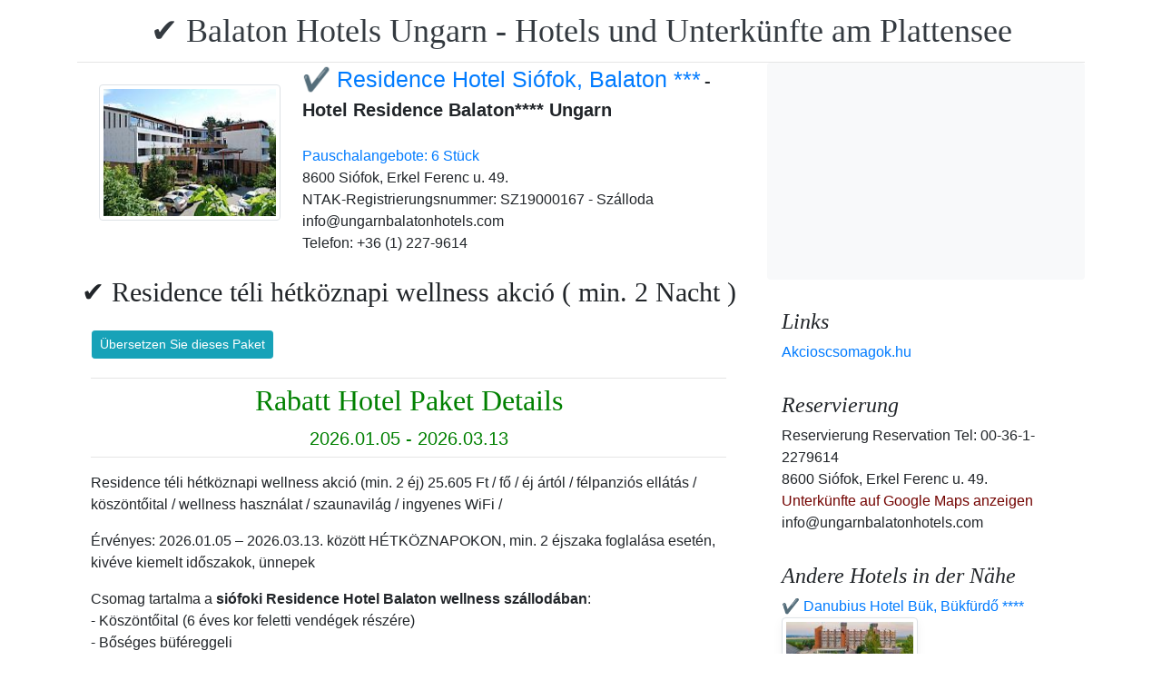

--- FILE ---
content_type: text/html; charset=UTF-8
request_url: https://www.ungarnbalatonhotels.com/residence-hotel-siofok/pack-19073-%E2%9C%94%EF%B8%8F-residence-teli-hetkoznapi-wellness-akcio-.de.html
body_size: 8581
content:
<!doctype html><html lang="de"><head>
<meta charset="utf-8">
<meta name="viewport" content="width=device-width, initial-scale=1, shrink-to-fit=no">
<title>✔️ Residence téli hétköznapi wellness akció  (min. 2 Nacht)</title>
<meta name="keywords" content="<p>Residence t&eacute;li h&eacute;tk&ouml;znapi wellness akci&oacute; (min. 2 &eacute;j) 25.605 Ft / fő / &eacute;j &aacute;rt&oacute;l / f&eacute;lpanzi&oacute;s ell&aacute;t&aacute;s / k&ouml;sz&ouml;ntőital / wellness haszn&aacute;lat / szaunavil&aacute;g / ingyenes WiFi /</p>">
<meta name="description" content="<p>Residence t&eacute;li h&eacute;tk&ouml;znapi wellness akci&oacute; (min. 2 &eacute;j) 25.605 Ft / fő / &eacute;j &aacute;rt&oacute;l / f&eacute;lpanzi&oacute;s ell&aacute;t&aacute;s / k&ouml;sz&ouml;ntőital / wellness haszn&aacute;lat / szaunavil&aacute;g / ingyenes WiFi /</p>">
<meta name="google-site-verification" content="d6QOc2kv6yEeLPwtIhoyHc0bgYx175Aobqt-jF0te0M" />
<link rel="stylesheet" href="https://cdnjs.cloudflare.com/ajax/libs/twitter-bootstrap/4.6.0/css/bootstrap.min.css" integrity="sha512-P5MgMn1jBN01asBgU0z60Qk4QxiXo86+wlFahKrsQf37c9cro517WzVSPPV1tDKzhku2iJ2FVgL67wG03SGnNA==" crossorigin="anonymous" />
<link href="/style.css" rel="stylesheet">
<link rel="stylesheet" href="https://cdnjs.cloudflare.com/ajax/libs/bootstrap-daterangepicker/3.0.5/daterangepicker.min.css" integrity="sha512-rBi1cGvEdd3NmSAQhPWId5Nd6QxE8To4ADjM2a6n0BrqQdisZ/RPUlm0YycDzvNL1HHAh1nKZqI0kSbif+5upQ==" crossorigin="anonymous" />
<meta name="robots" content="index, follow, all">
<meta name="distribution" content="global">
<meta name="audience" content="all">

<meta property="og:title" content="✔️ Residence téli hétköznapi wellness akció  (min. 2 Nacht)" />
<meta property="og:description" content="<p>Residence t&eacute;li h&eacute;tk&ouml;znapi wellness akci&oacute; (min. 2 &eacute;j) 25.605 Ft / fő / &eacute;j &aacute;rt&oacute;l / f&eacute;lpanzi&oacute;s ell&aacute;t&aacute;s / k&ouml;sz&ouml;ntőital / wellness haszn&aacute;lat / szaunavil&aacute;g / ingyenes WiFi /</p>" />
<meta property="og:url" content="https://www.ungarnbalatonhotels.com/residence-hotel-siofok/pack-19073-%E2%9C%94%EF%B8%8F-residence-teli-hetkoznapi-wellness-akcio-.de.html" />
<meta property="og:type" content="website" />
<link rel="alternate" hreflang="en" href="https://" /><link rel="alternate" hreflang="hu" href="https://" /><link rel="alternate" hreflang="de" href="https://" /><link rel="alternate" hreflang="es" href="https://" /><link rel="alternate" hreflang="nl" href="https://" /><link rel="alternate" hreflang="ja" href="https://" /><link rel="alternate" hreflang="sv" href="https://" /><link rel="alternate" hreflang="ro" href="https://" /><link rel="alternate" hreflang="fr" href="https://" /><link rel="alternate" hreflang="it" href="https://" /><link rel="alternate" hreflang="pl" href="https://" /><link rel="alternate" hreflang="ru" href="https://" />

</head>
<body>
<div class="container">
<header class="blog-header py-3">
<div class="row flex-nowrap justify-content-between align-items-center">
<div class="col-12 text-center"><a class="blog-header-logo text-dark" href="/" title="✔️ Balaton Hotels Ungarn - Hotels und Unterkünfte am Plattensee">✔️ Balaton Hotels Ungarn - Hotels und Unterkünfte am Plattensee</a>
</div></div>
</header></div>
<main class="container">
<div class="row"><div class="col-md-8 blog-main"><div class="blog-post"><div class="page-head"> 
<div class="container">
<div class="row">
<div class="page-head-content">
<img class="img-thumbnail m-4" style="float:left; width:200px; height:150px;" src="/img/hotel/340/index.jpg">
<a style="font-size:25px;" href="/residence-hotel-siofok/index.de.html" title="✔️ Residence Hotel Siófok, Balaton ***">✔️ Residence Hotel Siófok, Balaton ***</a>
 <b style="font-size:20px;"> -  Hotel Residence Balaton**** Ungarn</b> <br><br> <a href="index.de.html#akcioscsomagok" title="✔️ Residence Hotel Siófok, Balaton *** - Pauschalangebote: 6 Stück"><span class="csomag-gomb">Pauschalangebote: 6 Stück</span></a>
<br>                      
8600 Siófok, Erkel Ferenc u. 49.<br>
<div>NTAK-Registrierungsnummer: SZ19000167 - Szálloda</div> 
info@ungarnbalatonhotels.com<br>
Telefon: +36 (1) 227-9614<br>
<br>
<div class="text-center cim-doboz2 h1-style-csomag" style="padding-bottom:0px;" ><h1>✔️ Residence téli hétköznapi wellness akció  ( min. 2 Nacht )</h1></div><a class="btn btn-info btn-sm m-3" target="_blank" href="https://translate.google.com/translate?hl=en&sl=auto&tl=de&u=https://www.ungarnbalatonhotels.com/residence-hotel-siofok/pack-19073-✔️-residence-teli-hetkoznapi-wellness-akcio-.html" title="✔️ Residence téli hétköznapi wellness akció  ( min. 2 Nacht ) - Übersetzen Sie dieses Paket">Übersetzen Sie dieses Paket</a>  </center>  </div></div></div></div><div class="content-area"><div class="container"><div class="row">
<div class="col-md-12 pl0"><hr style="margin-top:5px; margin-bottom:5px;">
<div class="text-center" style="color:green"><div style="font-size:30px;"><h2>Rabatt Hotel Paket Details</h2></div>
<div style="font-size:20px;"><span>2026.01.05 - 2026.03.13</span></div><hr style="margin-top:5px; margin-bottom:5px;"></div><p class="intro"><p>Residence t&eacute;li h&eacute;tk&ouml;znapi wellness akci&oacute; (min. 2 &eacute;j) 25.605 Ft / fő / &eacute;j &aacute;rt&oacute;l / f&eacute;lpanzi&oacute;s ell&aacute;t&aacute;s / k&ouml;sz&ouml;ntőital / wellness haszn&aacute;lat / szaunavil&aacute;g / ingyenes WiFi /</p>
<p>&Eacute;rv&eacute;nyes: 2026.01.05 &ndash; 2026.03.13. k&ouml;z&ouml;tt H&Eacute;TK&Ouml;ZNAPOKON, min. 2 &eacute;jszaka foglal&aacute;sa eset&eacute;n, kiv&eacute;ve kiemelt időszakok, &uuml;nnepek&nbsp;</p>
<p>Csomag tartalma a&nbsp;<strong>si&oacute;foki</strong>&nbsp;<strong>Residence Hotel Balaton wellness sz&aacute;llod&aacute;ban</strong>:<br />- K&ouml;sz&ouml;ntőital (6 &eacute;ves kor feletti vend&eacute;gek r&eacute;sz&eacute;re)<br />- Bős&eacute;ges b&uuml;f&eacute;reggeli<br />- Bős&eacute;ges f&eacute;lpanzi&oacute;s vacsora<br />- &Eacute;lm&eacute;nyf&uuml;rdő haszn&aacute;lat (ellen-&aacute;ramoltat&oacute;val, nyakzuhannyal)<br />- Wellness O&aacute;zis haszn&aacute;lat (l&eacute;g&aacute;gyakkal, csobog&oacute;kkal, &uuml;lő &eacute;s &aacute;ll&oacute; massz&iacute;roz&oacute;kkal)<br />- K&uuml;l- &eacute;s belt&eacute;ri pezsgőmedence haszn&aacute;lat<br />- Szaunavil&aacute;g haszn&aacute;lat (finn szauna, aroma szauna, gőzkabin, s&oacute;kabin be&eacute;p&iacute;tett infrasug&aacute;rz&oacute;kkal)<br />- Kneipp-tapos&oacute; haszn&aacute;lat<br />- A h&eacute;t minden napj&aacute;n csendes wellness 18 &eacute;v feletti vend&eacute;geknek 20.00 &oacute;r&aacute;t&oacute;l 21.00 &oacute;r&aacute;ig &ndash; igazi kikapcsol&oacute;d&aacute;s &eacute;s teljes nyugalom v&aacute;rja a felnőtt vend&eacute;geket.<br />- F&uuml;rdők&ouml;peny haszn&aacute;lat<br />- Gyermekj&aacute;tsz&oacute; haszn&aacute;lat<br />- Napoz&oacute;kert haszn&aacute;lat (tavaszt&oacute;l őszig, nyug&aacute;gyakkal &eacute;s napernyőkkel)</p>
<p>&Aacute;r Standard k&eacute;t&aacute;gyas szob&aacute;ban h&eacute;tk&ouml;znap (v-cs): 102.420 Ft - T&Oacute;L/ 2 fő / 2 &eacute;j<br />Az &aacute;rak a foglalts&aacute;g &eacute;s az el&eacute;rhető szobat&iacute;pus f&uuml;ggv&eacute;ny&eacute;ben v&aacute;ltoznak. A pontos &aacute;rak&eacute;rt a tervezett tart&oacute;zkod&aacute;s d&aacute;tum&aacute;nak megad&aacute;s&aacute;val k&eacute;rje aj&aacute;nlatunkat!</p>
<p><strong>Si&oacute;fok</strong>&nbsp;- Az &aacute;rak az idegenforgalmi ad&oacute;t NEM tartalmazz&aacute;k, melynek m&eacute;rt&eacute;ke: 750 Ft/ fő / &eacute;j (18 &eacute;ves kort&oacute;l).<br />Z&aacute;rt parkol&oacute;hely recepci&oacute;nkon ig&eacute;nyelhető a szabad helyek f&uuml;ggv&eacute;ny&eacute;ben 2.000 Ft/parkol&oacute;hely/nap &aacute;ron.</p>
<script src="https://cdnjs.cloudflare.com/ajax/libs/jquery/3.6.0/jquery.min.js" integrity="sha512-894YE6QWD5I59HgZOGReFYm4dnWc1Qt5NtvYSaNcOP+u1T9qYdvdihz0PPSiiqn/+/3e7Jo4EaG7TubfWGUrMQ==" crossorigin="anonymous"></script>
<script>
$(document).ready(function(){
$("#gyerekek2").change(function(){
$(this).find("option:selected").each(function(){
var optionValue = $(this).attr("value");
if(optionValue){
$(".2box").not("." + optionValue).hide();
for (var i = 0; i <= optionValue; i++) {
$("." + i).show();
}
}else{
$(".2box").hide();
}
});
}).change();
});
</script>
<div style="display:block; text-align:center"><a style="color:#000;" id="ajanlatkeres"><h3 class="cim-doboz2">Anfrage</h3></a></div>
<br><form method="post" action="https://www.hoteltelnet.hu/feldolgoz.php?csomagajanlat=ok&domain=www.ungarnbalatonhotels.com">
<center>
<div style="max-width:500px; text-align:left;">
<div style="width:150px; display:inline-block; text-align:left;">Hotel:</div><div style="width:300px; display:inline-block; text-align:left;"> <b>✔️ Residence Hotel Siófok, Balaton ***</b></div><br><br>

<div style="width:150px; display:inline-block; text-align:left;">Paketname:</div> <div style="width:300px; display:inline-block; text-align:left;"><b>✔️ Residence téli hétköznapi wellness akció  ( min. 2 Nacht )</b></div><br><br>
<div style="width:150px; display:inline-block; text-align:left;">Dauer:</div> <div style="width:300px; display:inline-block; text-align:left;"><b>2026.01.05 - 2026.03.13</b></div><br><br>
<div style="width:150px; display:inline-block; text-align:left;">Ankunft: </div><input name="erkezes" id="erkezes2" type="text" onchange="erkezes2_nap()" required autocomplete="off" readonly style="max-width:115px; border:1px solid grey;"><p style="display:inline-block; margin-left:10px;" id="erk_nap"></p><br>  
<div style="width:150px; display:inline-block; text-align:left;">Abreise: </div><input name="tavozas"  id="tavozas2" type="text" onchange="tavozas2_nap()" required  autocomplete="off" readonly style="max-width:115px; border:1px solid grey;"><p style="display:inline-block; margin-left:10px;" id="tav_nap"></p><br>  
<div style="width:150px; display:inline-block; text-align:left;">Zahl der Erwachsenen:</div>
<select id="felnottek" name="felnottek"><option value="1" >1 person</option><option value="2" selected>2 person</option><option value="3" >3 person</option><option value="4" >4 person</option><option value="5" >5 person</option><option value="6" >6 person</option><option value="7" >7 person</option><option value="8" >8 person</option><option value="9" >9 person</option><option value="10" >10 person</option><option value="11" >11 person</option><option value="12" >12 person</option><option value="13" >13 person</option><option value="14" >14 person</option><option value="15" >15 person</option><option value="16" >16 person</option><option value="17" >17 person</option><option value="18" >18 person</option><option value="19" >19 person</option><option value="20" >20 person</option></select><br><br><div style="width:150px; display:inline-block; text-align:left">Anzahl der Kinder:</div>
<select id="gyerekek2" name="gyerekek"><option value="">Ohne Kinder</option><option value="1">1 Kind</option><option value="2">2 Kind</option><option value="3">3 Kind</option>  
</select><br> <div class="1 2box"><div style="width:150px; display:inline-block; text-align:left;">1. Alter des Kindes  </div><select name="child-1">
<option value="">Válasszon!</option><option value="1">1 Jahre</option><option value="2">2 Jahre</option><option value="3">3 Jahre</option><option value="4">4 Jahre</option><option value="5">5 Jahre</option><option value="6">6 Jahre</option><option value="7">7 Jahre</option><option value="8">8 Jahre</option><option value="9">9 Jahre</option><option value="10">10 Jahre</option><option value="11">11 Jahre</option><option value="12">12 Jahre</option><option value="13">13 Jahre</option><option value="14">14 Jahre</option><option value="15">15 Jahre</option><option value="16">16 Jahre</option><option value="17">17 Jahre</option><option value="18">18 Jahre</option></select></div> <div class="2 2box"><div style="width:150px; display:inline-block; text-align:left;">2. Alter des Kindes  </div><select name="child-2">
<option value="">Válasszon!</option><option value="1">1 Jahre</option><option value="2">2 Jahre</option><option value="3">3 Jahre</option><option value="4">4 Jahre</option><option value="5">5 Jahre</option><option value="6">6 Jahre</option><option value="7">7 Jahre</option><option value="8">8 Jahre</option><option value="9">9 Jahre</option><option value="10">10 Jahre</option><option value="11">11 Jahre</option><option value="12">12 Jahre</option><option value="13">13 Jahre</option><option value="14">14 Jahre</option><option value="15">15 Jahre</option><option value="16">16 Jahre</option><option value="17">17 Jahre</option><option value="18">18 Jahre</option></select></div> <div class="3 2box"><div style="width:150px; display:inline-block; text-align:left;">3. Alter des Kindes  </div><select name="child-3">
<option value="">Válasszon!</option><option value="1">1 Jahre</option><option value="2">2 Jahre</option><option value="3">3 Jahre</option><option value="4">4 Jahre</option><option value="5">5 Jahre</option><option value="6">6 Jahre</option><option value="7">7 Jahre</option><option value="8">8 Jahre</option><option value="9">9 Jahre</option><option value="10">10 Jahre</option><option value="11">11 Jahre</option><option value="12">12 Jahre</option><option value="13">13 Jahre</option><option value="14">14 Jahre</option><option value="15">15 Jahre</option><option value="16">16 Jahre</option><option value="17">17 Jahre</option><option value="18">18 Jahre</option></select></div><br><div style="width:150px; display:inline-block; text-align:left;">Vollständiger Name:</div><input name="nev" type="text" size="40" value="" required style="max-width:300px; border:1px solid grey;"><br>
<div style="width:150px; display:inline-block; text-align:left;">Telefon: </div><input name="telefon" type="text" size="40"  value="" required style="max-width:300px; border:1px solid grey;"><br>
<div style="width:150px; display:inline-block; text-align:left;">E-mail: </div><input name="email" type="email" size="40"  value="" required style="max-width:300px; border:1px solid grey;"><br>
<input name="hotelid" type="hidden" value="340">
<input name="language" type="hidden" value="2">
<input name="packid" type="hidden" value="19073">
<script>function erkezes2_nap() {
var weekday = [" Sonntag", "Montag", " Dienstag", " Mittwoch", " Donnerstag", " Freitag", " Samstag"];
var d = document.getElementById("erkezes2").value;
var mydate = new Date(d);
var n = mydate.getDay()
document.getElementById("erk_nap").innerHTML = weekday[n];
}
function tavozas2_nap() {
var weekday = [" Sonntag", "Montag", " Dienstag", " Mittwoch", " Donnerstag", " Freitag", " Samstag"];
var d = document.getElementById("tavozas2").value;
var mydate = new Date(d);
var n = mydate.getDay()
document.getElementById("tav_nap").innerHTML = weekday[n];
}
</script>
</div><div style="width:500px; display:inline-block; text-align:left;">Bemerkung</div> <br><textarea name="megjegyzes" style="width:500px;" rows="5"></textarea><br>
<br><center> <input type="checkbox" required>Ich habe die Datenschutzbestimmungen gelesen und akzeptiere sie.
<br><br><input type="submit" class="gomb-doboz3" style="width:250px;" value="Bitte senden Sie mir ein Angebot"></form></p></section></div></div><center><center><div class=""><a href="/residence-hotel-siofok/index.de.html" title="✔️ Residence Hotel Siófok, Balaton ***" class="btn btn-primary mx-auto text-white">Zurück zur ✔️ Residence Hotel Siófok, Balaton *** Unterkunft</a>
</div></center><br><div class="card bg-success mx-auto p-2 display-5  text-white "><a style="" name="akcioscsomagok">
Mehr Rabatt Hotelpakete</a></div><br>
<div class='border rounded border-success  box-shadow p-2' style='text-align:left; margin-bottom:5px;'>
<img class='border border-success' width='150px' style='height:100px; float:left; margin-right:10px;' src='/img/hotel/340/index.jpg'><a href='https://www.ungarnbalatonhotels.com/residence-hotel-siofok/pack-19073-✔️-residence-teli-hetkoznapi-wellness-akcio-.de.html' title='✔️ Residence téli hétköznapi wellness akció   (min. 2 Nacht)'>✔️ Residence téli hétköznapi wellness akció   (min. 2 Nacht) </a><b><br>2026.01.05 - 2026.03.13</b><br><p>Residence t&eacute;li h&eacute;tk&ouml;znapi wellness akci&oacute; (min. 2 &eacute;j) 25.605 Ft / fő / &eacute;j &aacute;rt&oacute;l / f&eacute;lpanzi&oacute;s ell&aacute;t&aacute;s / k&ouml;sz&ouml;ntőital / wellness haszn&aacute;lat / szaunavil&aacute;g / ingyenes WiFi /</p><script type="application/ld+json">
{
"@context": "http://schema.org",
"@type": "Event",
"name": "✔️ Residence téli hétköznapi wellness akció  (min. 2 Nacht)",
"url": "https://www.ungarnbalatonhotels.com/residence-hotel-siofok/pack-19073-✔️-residence-teli-hetkoznapi-wellness-akcio-.de.html",
"startDate": "2026-01-05 00:00:00 T00:00:00",
"endDate": "2026-03-13 00:00:00 T23:59:59",
"image": "https://www.ungarnbalatonhotels.com/img/hotel/340/index.jpg",
"description": "<p>Residence t&eacute;li h&eacute;tk&ouml;znapi wellness akci&oacute; (min. 2 &eacute;j) 25.605 Ft / fő / &eacute;j &aacute;rt&oacute;l / f&eacute;lpanzi&oacute;s ell&aacute;t&aacute;s / k&ouml;sz&ouml;ntőital / wellness haszn&aacute;lat / szaunavil&aacute;g / ingyenes WiFi /</p>",
"location": {
"@type": "place",
"address": "8600 Siófok, Erkel Ferenc u. 49.",
"name": "✔️ Residence Hotel Siófok, Balaton"
},
"offers": {
"@type": "Offer",
"url": "https://www.ungarnbalatonhotels.com/residence-hotel-siofok/pack-19073-✔️-residence-teli-hetkoznapi-wellness-akcio-.de.html",
"availability": "http://schema.org/InStock",
"validFrom": "2026-01-05 00:00:00 T00:00:00",
"validThrough": "2026-03-13 00:00:00 T23:59:59",
"price": "25.605",
"priceCurrency": "HUF"
}
}
</script><div style="margin-left:165px;"><b>Halbpension</b><br><a class='btn btn-success mr-2 btn-sm' href='https://www.ungarnbalatonhotels.com/residence-hotel-siofok/pack-19073-✔️-residence-teli-hetkoznapi-wellness-akcio-.de.html' title='✔️ Residence téli hétköznapi wellness akció  (min. 2 Nacht)'>Aussicht</a><a class="btn btn-info btn-sm" target="_blank" href="https://translate.google.com/translate?hl=en&sl=auto&tl=de&u=https://www.ungarnbalatonhotels.com/residence-hotel-siofok/https://www.ungarnbalatonhotels.com/residence-hotel-siofok/pack-19073-✔️-residence-teli-hetkoznapi-wellness-akcio-.de.html" title="✔️ Residence téli hétköznapi wellness akció  (min. 2 Nacht) Übersetzen Sie dieses Paket">Übersetzen Sie dieses Paket</a>   </div></div><div class='border rounded border-success  box-shadow p-2' style='text-align:left; margin-bottom:5px;'>
<img class='border border-success' width='150px' style='height:100px; float:left; margin-right:10px;' src='/img/hotel/340/index.jpg'><a href='https://www.ungarnbalatonhotels.com/residence-hotel-siofok/pack-19074-✔️-residence-teli-hetvegi-wellness-akcio.de.html' title='✔️ Residence téli hétvégi wellness akció  (min. 2 Nacht)'>✔️ Residence téli hétvégi wellness akció  (min. 2 Nacht) </a><b><br>2026.01.05 - 2026.03.13</b><br><p>Residence t&eacute;li h&eacute;tv&eacute;gi wellness akci&oacute; (min. 2 &eacute;j) 31.905 Ft / fő / &eacute;j &aacute;rt&oacute;l / f&eacute;lpanzi&oacute;s ell&aacute;t&aacute;s / k&ouml;sz&ouml;ntőital / wellness haszn&aacute;lat / szaunavil&aacute;g / ingyenes WiFi /</p><script type="application/ld+json">
{
"@context": "http://schema.org",
"@type": "Event",
"name": "✔️ Residence téli hétvégi wellness akció (min. 2 Nacht)",
"url": "https://www.ungarnbalatonhotels.com/residence-hotel-siofok/pack-19074-✔️-residence-teli-hetvegi-wellness-akcio.de.html",
"startDate": "2026-01-05 00:00:00 T00:00:00",
"endDate": "2026-03-13 00:00:00 T23:59:59",
"image": "https://www.ungarnbalatonhotels.com/img/hotel/340/index.jpg",
"description": "<p>Residence t&eacute;li h&eacute;tv&eacute;gi wellness akci&oacute; (min. 2 &eacute;j) 31.905 Ft / fő / &eacute;j &aacute;rt&oacute;l / f&eacute;lpanzi&oacute;s ell&aacute;t&aacute;s / k&ouml;sz&ouml;ntőital / wellness haszn&aacute;lat / szaunavil&aacute;g / ingyenes WiFi /</p>",
"location": {
"@type": "place",
"address": "8600 Siófok, Erkel Ferenc u. 49.",
"name": "✔️ Residence Hotel Siófok, Balaton"
},
"offers": {
"@type": "Offer",
"url": "https://www.ungarnbalatonhotels.com/residence-hotel-siofok/pack-19074-✔️-residence-teli-hetvegi-wellness-akcio.de.html",
"availability": "http://schema.org/InStock",
"validFrom": "2026-01-05 00:00:00 T00:00:00",
"validThrough": "2026-03-13 00:00:00 T23:59:59",
"price": "31.905",
"priceCurrency": "HUF"
}
}
</script><div style="margin-left:165px;"><b>Halbpension</b><br><a class='btn btn-success mr-2 btn-sm' href='https://www.ungarnbalatonhotels.com/residence-hotel-siofok/pack-19074-✔️-residence-teli-hetvegi-wellness-akcio.de.html' title='✔️ Residence téli hétvégi wellness akció (min. 2 Nacht)'>Aussicht</a><a class="btn btn-info btn-sm" target="_blank" href="https://translate.google.com/translate?hl=en&sl=auto&tl=de&u=https://www.ungarnbalatonhotels.com/residence-hotel-siofok/https://www.ungarnbalatonhotels.com/residence-hotel-siofok/pack-19074-✔️-residence-teli-hetvegi-wellness-akcio.de.html" title="✔️ Residence téli hétvégi wellness akció (min. 2 Nacht) Übersetzen Sie dieses Paket">Übersetzen Sie dieses Paket</a>   </div></div><div class='border rounded border-success  box-shadow p-2' style='text-align:left; margin-bottom:5px;'>
<img class='border border-success' width='150px' style='height:100px; float:left; margin-right:10px;' src='/img/hotel/340/index.jpg'><a href='https://www.ungarnbalatonhotels.com/residence-hotel-siofok/pack-17582-✔️-husvet-a-residence-hotelben-siofokon.de.html' title='✔️ Húsvét a Residence Hotelben Siófokon  (min. 3 Nacht)'>✔️ Húsvét a Residence Hotelben Siófokon  (min. 3 Nacht) </a><b><br>2026.04.03 - 2026.04.06</b><br><p>H&uacute;sv&eacute;t a Residence Hotelben Si&oacute;fokon (min. 3 &eacute;j) 42.450 Ft / fő / &eacute;j &aacute;rt&oacute;l / f&eacute;lpanzi&oacute;s ell&aacute;t&aacute;s / k&ouml;sz&ouml;ntőital / wellness haszn&aacute;lat / szaunavil&aacute;g / ingyenes WiFi /</p><script type="application/ld+json">
{
"@context": "http://schema.org",
"@type": "Event",
"name": "✔️ Húsvét a Residence Hotelben Siófokon (min. 3 Nacht)",
"url": "https://www.ungarnbalatonhotels.com/residence-hotel-siofok/pack-17582-✔️-husvet-a-residence-hotelben-siofokon.de.html",
"startDate": "2026-04-03 00:00:00 T00:00:00",
"endDate": "2026-04-06 00:00:00 T23:59:59",
"image": "https://www.ungarnbalatonhotels.com/img/hotel/340/index.jpg",
"description": "<p>H&uacute;sv&eacute;t a Residence Hotelben Si&oacute;fokon (min. 3 &eacute;j) 42.450 Ft / fő / &eacute;j &aacute;rt&oacute;l / f&eacute;lpanzi&oacute;s ell&aacute;t&aacute;s / k&ouml;sz&ouml;ntőital / wellness haszn&aacute;lat / szaunavil&aacute;g / ingyenes WiFi /</p>",
"location": {
"@type": "place",
"address": "8600 Siófok, Erkel Ferenc u. 49.",
"name": "✔️ Residence Hotel Siófok, Balaton"
},
"offers": {
"@type": "Offer",
"url": "https://www.ungarnbalatonhotels.com/residence-hotel-siofok/pack-17582-✔️-husvet-a-residence-hotelben-siofokon.de.html",
"availability": "http://schema.org/InStock",
"validFrom": "2026-04-03 00:00:00 T00:00:00",
"validThrough": "2026-04-06 00:00:00 T23:59:59",
"price": "42.450",
"priceCurrency": "HUF"
}
}
</script><div style="margin-left:165px;"><b>Halbpension</b><br><a class='btn btn-success mr-2 btn-sm' href='https://www.ungarnbalatonhotels.com/residence-hotel-siofok/pack-17582-✔️-husvet-a-residence-hotelben-siofokon.de.html' title='✔️ Húsvét a Residence Hotelben Siófokon (min. 3 Nacht)'>Aussicht</a><a class="btn btn-info btn-sm" target="_blank" href="https://translate.google.com/translate?hl=en&sl=auto&tl=de&u=https://www.ungarnbalatonhotels.com/residence-hotel-siofok/https://www.ungarnbalatonhotels.com/residence-hotel-siofok/pack-17582-✔️-husvet-a-residence-hotelben-siofokon.de.html" title="✔️ Húsvét a Residence Hotelben Siófokon (min. 3 Nacht) Übersetzen Sie dieses Paket">Übersetzen Sie dieses Paket</a>   </div></div><div class='border rounded border-success  box-shadow p-2' style='text-align:left; margin-bottom:5px;'>
<img class='border border-success' width='150px' style='height:100px; float:left; margin-right:10px;' src='/img/hotel/340/index.jpg'><a href='https://www.ungarnbalatonhotels.com/residence-hotel-siofok/pack-9210-✔️-punkosdi-akcio-a-residence-hotelben-siofokon.de.html' title='✔️ Pünkösdi akció a Residence Hotelben Siófokon  (min. 3 Nacht)'>✔️ Pünkösdi akció a Residence Hotelben Siófokon  (min. 3 Nacht) </a><b><br>2026.05.22 - 2026.05.25</b><br><p>P&uuml;nk&ouml;sdi akci&oacute; a Residence Hotelben Si&oacute;fokon (min. 3 &eacute;j) 36.620 Ft / fő / &eacute;j &aacute;rt&oacute;l / &uuml;dv&ouml;zlőital / f&eacute;lpanzi&oacute; / &eacute;lm&eacute;nyf&uuml;rdő / wellness / szaunavil&aacute;g / ingyenes wifi /</p><script type="application/ld+json">
{
"@context": "http://schema.org",
"@type": "Event",
"name": "✔️ Pünkösdi akció a Residence Hotelben Siófokon (min. 3 Nacht)",
"url": "https://www.ungarnbalatonhotels.com/residence-hotel-siofok/pack-9210-✔️-punkosdi-akcio-a-residence-hotelben-siofokon.de.html",
"startDate": "2026-05-22 00:00:00 T00:00:00",
"endDate": "2026-05-25 00:00:00 T23:59:59",
"image": "https://www.ungarnbalatonhotels.com/img/hotel/340/index.jpg",
"description": "<p>P&uuml;nk&ouml;sdi akci&oacute; a Residence Hotelben Si&oacute;fokon (min. 3 &eacute;j) 36.620 Ft / fő / &eacute;j &aacute;rt&oacute;l / &uuml;dv&ouml;zlőital / f&eacute;lpanzi&oacute; / &eacute;lm&eacute;nyf&uuml;rdő / wellness / szaunavil&aacute;g / ingyenes wifi /</p>",
"location": {
"@type": "place",
"address": "8600 Siófok, Erkel Ferenc u. 49.",
"name": "✔️ Residence Hotel Siófok, Balaton"
},
"offers": {
"@type": "Offer",
"url": "https://www.ungarnbalatonhotels.com/residence-hotel-siofok/pack-9210-✔️-punkosdi-akcio-a-residence-hotelben-siofokon.de.html",
"availability": "http://schema.org/InStock",
"validFrom": "2026-05-22 00:00:00 T00:00:00",
"validThrough": "2026-05-25 00:00:00 T23:59:59",
"price": "36.620",
"priceCurrency": "HUF"
}
}
</script><div style="margin-left:165px;"><b>Halbpension</b><br><a class='btn btn-success mr-2 btn-sm' href='https://www.ungarnbalatonhotels.com/residence-hotel-siofok/pack-9210-✔️-punkosdi-akcio-a-residence-hotelben-siofokon.de.html' title='✔️ Pünkösdi akció a Residence Hotelben Siófokon (min. 3 Nacht)'>Aussicht</a><a class="btn btn-info btn-sm" target="_blank" href="https://translate.google.com/translate?hl=en&sl=auto&tl=de&u=https://www.ungarnbalatonhotels.com/residence-hotel-siofok/https://www.ungarnbalatonhotels.com/residence-hotel-siofok/pack-9210-✔️-punkosdi-akcio-a-residence-hotelben-siofokon.de.html" title="✔️ Pünkösdi akció a Residence Hotelben Siófokon (min. 3 Nacht) Übersetzen Sie dieses Paket">Übersetzen Sie dieses Paket</a>   </div></div><div class='border rounded border-success  box-shadow p-2' style='text-align:left; margin-bottom:5px;'>
<img class='border border-success' width='150px' style='height:100px; float:left; margin-right:10px;' src='/img/hotel/340/index.jpg'><a href='https://www.ungarnbalatonhotels.com/residence-hotel-siofok/pack-11628-✔️-tavaszi-hetvegi-wellness-pihenes-siofokon.de.html' title='✔️ Tavaszi hétvégi wellness pihenés Siófokon  (min. 2 Nacht)'>✔️ Tavaszi hétvégi wellness pihenés Siófokon  (min. 2 Nacht) </a><b><br>2026.03.13 - 2026.06.14</b><br><p>Tavaszi h&eacute;tv&eacute;gi wellness pihen&eacute;s Si&oacute;fokon (min. 2 &eacute;j) 32.693 Ft / fő / &eacute;j &aacute;rt&oacute;l / f&eacute;lpanzi&oacute;s ell&aacute;t&aacute;s / k&ouml;sz&ouml;ntőital / wellness haszn&aacute;lat / szaunavil&aacute;g / ingyenes WiFi /</p><script type="application/ld+json">
{
"@context": "http://schema.org",
"@type": "Event",
"name": "✔️ Tavaszi hétvégi wellness pihenés Siófokon (min. 2 Nacht)",
"url": "https://www.ungarnbalatonhotels.com/residence-hotel-siofok/pack-11628-✔️-tavaszi-hetvegi-wellness-pihenes-siofokon.de.html",
"startDate": "2026-03-13 00:00:00 T00:00:00",
"endDate": "2026-06-14 00:00:00 T23:59:59",
"image": "https://www.ungarnbalatonhotels.com/img/hotel/340/index.jpg",
"description": "<p>Tavaszi h&eacute;tv&eacute;gi wellness pihen&eacute;s Si&oacute;fokon (min. 2 &eacute;j) 32.693 Ft / fő / &eacute;j &aacute;rt&oacute;l / f&eacute;lpanzi&oacute;s ell&aacute;t&aacute;s / k&ouml;sz&ouml;ntőital / wellness haszn&aacute;lat / szaunavil&aacute;g / ingyenes WiFi /</p>",
"location": {
"@type": "place",
"address": "8600 Siófok, Erkel Ferenc u. 49.",
"name": "✔️ Residence Hotel Siófok, Balaton"
},
"offers": {
"@type": "Offer",
"url": "https://www.ungarnbalatonhotels.com/residence-hotel-siofok/pack-11628-✔️-tavaszi-hetvegi-wellness-pihenes-siofokon.de.html",
"availability": "http://schema.org/InStock",
"validFrom": "2026-03-13 00:00:00 T00:00:00",
"validThrough": "2026-06-14 00:00:00 T23:59:59",
"price": "32.693",
"priceCurrency": "HUF"
}
}
</script><div style="margin-left:165px;"><b>Halbpension</b><br><a class='btn btn-success mr-2 btn-sm' href='https://www.ungarnbalatonhotels.com/residence-hotel-siofok/pack-11628-✔️-tavaszi-hetvegi-wellness-pihenes-siofokon.de.html' title='✔️ Tavaszi hétvégi wellness pihenés Siófokon (min. 2 Nacht)'>Aussicht</a><a class="btn btn-info btn-sm" target="_blank" href="https://translate.google.com/translate?hl=en&sl=auto&tl=de&u=https://www.ungarnbalatonhotels.com/residence-hotel-siofok/https://www.ungarnbalatonhotels.com/residence-hotel-siofok/pack-11628-✔️-tavaszi-hetvegi-wellness-pihenes-siofokon.de.html" title="✔️ Tavaszi hétvégi wellness pihenés Siófokon (min. 2 Nacht) Übersetzen Sie dieses Paket">Übersetzen Sie dieses Paket</a>   </div></div><div class='border rounded border-success  box-shadow p-2' style='text-align:left; margin-bottom:5px;'>
<img class='border border-success' width='150px' style='height:100px; float:left; margin-right:10px;' src='/img/hotel/340/index.jpg'><a href='https://www.ungarnbalatonhotels.com/residence-hotel-siofok/pack-13284-✔️-tavaszi-hetkoznapi-wellness-pihenes-siofokon.de.html' title='✔️ Tavaszi hétköznapi wellness pihenés Siófokon  (min. 2 Nacht)'>✔️ Tavaszi hétköznapi wellness pihenés Siófokon  (min. 2 Nacht) </a><b><br>2026.03.13 - 2026.06.14</b><br><p>Tavaszi h&eacute;tk&ouml;znapi wellness pihen&eacute;s Si&oacute;fokon (min. 2 &eacute;j) 26.393 Ft / fő / &eacute;j &aacute;rt&oacute;l h&eacute;tk&ouml;znap / f&eacute;lpanzi&oacute;s ell&aacute;t&aacute;s / k&ouml;sz&ouml;ntőital / wellness haszn&aacute;lat / szaunavil&aacute;g / ingyenes WiFi /</p><script type="application/ld+json">
{
"@context": "http://schema.org",
"@type": "Event",
"name": "✔️ Tavaszi hétköznapi wellness pihenés Siófokon (min. 2 Nacht)",
"url": "https://www.ungarnbalatonhotels.com/residence-hotel-siofok/pack-13284-✔️-tavaszi-hetkoznapi-wellness-pihenes-siofokon.de.html",
"startDate": "2026-03-13 00:00:00 T00:00:00",
"endDate": "2026-06-14 00:00:00 T23:59:59",
"image": "https://www.ungarnbalatonhotels.com/img/hotel/340/index.jpg",
"description": "<p>Tavaszi h&eacute;tk&ouml;znapi wellness pihen&eacute;s Si&oacute;fokon (min. 2 &eacute;j) 26.393 Ft / fő / &eacute;j &aacute;rt&oacute;l h&eacute;tk&ouml;znap / f&eacute;lpanzi&oacute;s ell&aacute;t&aacute;s / k&ouml;sz&ouml;ntőital / wellness haszn&aacute;lat / szaunavil&aacute;g / ingyenes WiFi /</p>",
"location": {
"@type": "place",
"address": "8600 Siófok, Erkel Ferenc u. 49.",
"name": "✔️ Residence Hotel Siófok, Balaton"
},
"offers": {
"@type": "Offer",
"url": "https://www.ungarnbalatonhotels.com/residence-hotel-siofok/pack-13284-✔️-tavaszi-hetkoznapi-wellness-pihenes-siofokon.de.html",
"availability": "http://schema.org/InStock",
"validFrom": "2026-03-13 00:00:00 T00:00:00",
"validThrough": "2026-06-14 00:00:00 T23:59:59",
"price": "26.393",
"priceCurrency": "HUF"
}
}
</script><div style="margin-left:165px;"><b>Halbpension</b><br><a class='btn btn-success mr-2 btn-sm' href='https://www.ungarnbalatonhotels.com/residence-hotel-siofok/pack-13284-✔️-tavaszi-hetkoznapi-wellness-pihenes-siofokon.de.html' title='✔️ Tavaszi hétköznapi wellness pihenés Siófokon (min. 2 Nacht)'>Aussicht</a><a class="btn btn-info btn-sm" target="_blank" href="https://translate.google.com/translate?hl=en&sl=auto&tl=de&u=https://www.ungarnbalatonhotels.com/residence-hotel-siofok/https://www.ungarnbalatonhotels.com/residence-hotel-siofok/pack-13284-✔️-tavaszi-hetkoznapi-wellness-pihenes-siofokon.de.html" title="✔️ Tavaszi hétköznapi wellness pihenés Siófokon (min. 2 Nacht) Übersetzen Sie dieses Paket">Übersetzen Sie dieses Paket</a>   </div></div><center><center>
<div class=""><a href="/residence-hotel-siofok/index.de.html" title="✔️ Residence Hotel Siófok, Balaton ***" class="btn btn-primary mx-auto text-white">Zurück zur ✔️ Residence Hotel Siófok, Balaton *** Unterkunft</a>
  </div></center></div></div></div></div>
<aside class="col-md-4 blog-sidebar">
<div class="p-3 mb-3 bg-light rounded"><p class="mb-0"><ins class="bookingaff" data-aid="1853353" data-target_aid="1853353" data-prod="nsb" data-width="315" data-height="200" data-lang="ualng"><!-- Anything inside will go away once widget is loaded. --><a href="https://www.booking.com?aid=1853353">Booking.com</a></ins><script>(function(d, sc, u) {var s = d.createElement(sc), p = d.getElementsByTagName(sc)[0];s.type = "text/javascript";s.async = true;s.src = u + "?v=" + (+new Date());p.parentNode.insertBefore(s,p);})(document, "script", "https://aff.bstatic.com/static/affiliate_base/js/flexiproduct.js");</script></p>
</div>
<div class="p-3"><h4 class="font-italic">Links</h4>
<ol class="list-unstyled mb-0"><li><a href="https://www.akcioscsomagok.hu" title="Akcioscsomagok.hu">Akcioscsomagok.hu</a></li></ol>
</div>
<div class="p-3"><h4 class="font-italic">Reservierung</h4>
<ol class="list-unstyled mb-0"><li>Reservierung Reservation Tel: 00-36-1-2279614</li><li>8600 Siófok, Erkel Ferenc u. 49.</li>
<li><a target="_blank" style="color:#730300;" href="https://maps.google.com/?q=8600 Siófok, Erkel Ferenc u. 49." title="Unterkünfte auf Google Maps anzeigen">Unterkünfte auf Google Maps anzeigen</a></li><li>info@ungarnbalatonhotels.com</li></ol></div><div class="p-3">
<h4 class="font-italic">Andere Hotels in der Nähe</h4>
<ol class="list-unstyled mb-0">
<div><a href="https://www.hoteltelnet.hu/de/thermalhotelbuk/" title="✔️ Danubius Hotel Bük, Bükfürdő ****">✔️ Danubius Hotel Bük, Bükfürdő ****</a><br><img class="box-shadow img-thumbnail" style="width:150px; height:100px;" align="center" src="/img/hotel/95/index.jpg"  alt="✔️ Danubius Hotel Bük, Bükfürdő ****" title="✔️ Danubius Hotel Bük, Bükfürdő ****"  /></div><div><a href="https://www.hoteltelnet.hu/de/park-inn-sarvar-hotel-in-sarvar/" title="✔️ Park Inn Sárvár ****">✔️ Park Inn Sárvár ****</a><br><img class="box-shadow img-thumbnail" style="width:150px; height:100px;" align="center" src="/img/hotel/189/index.jpg"  alt="✔️ Park Inn Sárvár ****" title="✔️ Park Inn Sárvár ****"  /></div><div><a href="https://www.hoteltelnet.hu/de/hotel-kapitany-sumeg/" title="✔️ Hotel Kapitány Wellness Sümeg ****">✔️ Hotel Kapitány Wellness Sümeg ****</a><br><img class="box-shadow img-thumbnail" style="width:150px; height:100px;" align="center" src="/img/hotel/304/index.jpg"  alt="✔️ Hotel Kapitány Wellness Sümeg ****" title="✔️ Hotel Kapitány Wellness Sümeg ****"  /></div><div><a href="https://www.hoteltelnet.hu/de/thermal-hotel-balance/" title="✔️ Thermal Hotel Balance Lenti ****">✔️ Thermal Hotel Balance Lenti ****</a><br><img class="box-shadow img-thumbnail" style="width:150px; height:100px;" align="center" src="/img/hotel/384/index.jpg"  alt="✔️ Thermal Hotel Balance Lenti ****" title="✔️ Thermal Hotel Balance Lenti ****"  /></div><div><a href="https://www.hoteltelnet.hu/de/park-inn-zalakaros/" title="✔️ Park Inn Zalakaros ****">✔️ Park Inn Zalakaros ****</a><br><img class="box-shadow img-thumbnail" style="width:150px; height:100px;" align="center" src="/img/hotel/410/index.jpg"  alt="✔️ Park Inn Zalakaros ****" title="✔️ Park Inn Zalakaros ****"  /></div><div><a href="https://www.hoteltelnet.hu/de/hotel-akademia-balatonfured/" title="✔️ Akadémia Hotel Balatonfüred ****">✔️ Akadémia Hotel Balatonfüred ****</a><br><img class="box-shadow img-thumbnail" style="width:150px; height:100px;" align="center" src="/img/hotel/411/index.jpg"  alt="✔️ Akadémia Hotel Balatonfüred ****" title="✔️ Akadémia Hotel Balatonfüred ****"  /></div><div><a href="https://www.hoteltelnet.hu/de/sirius-hotel-keszthely-balaton/" title="✔️ Sirius Hotel Keszthely ****">✔️ Sirius Hotel Keszthely ****</a><br><img class="box-shadow img-thumbnail" style="width:150px; height:100px;" align="center" src="/img/hotel/416/index.jpg"  alt="✔️ Sirius Hotel Keszthely ****" title="✔️ Sirius Hotel Keszthely ****"  /></div><div><a href="https://www.hoteltelnet.hu/de/balatonvilagos-hotel-vilagos-balatonaliga/" title="✔️ Világos Hotel Balatonvilágos ">✔️ Világos Hotel Balatonvilágos </a><br><img class="box-shadow img-thumbnail" style="width:150px; height:100px;" align="center" src="/img/hotel/417/index.jpg"  alt="✔️ Világos Hotel Balatonvilágos " title="✔️ Világos Hotel Balatonvilágos "  /></div>
</ol></div>
<div class="p-3">
<div style="background-color:rgb(255,102,0); padding:10px; color:#fff !important;"><span style="font-weight:bold; color:#fff;">T&ouml;ltse le az akcioscsomagok.hu mobil applik&aacute;ci&oacute;t, hogy minden k&uuml;ty&uuml;j&eacute;n, mobilj&aacute;n &ouml;nnel legyen az &ouml;sszes akci&oacute;s sz&aacute;ll&aacute;s!</span><br><div class="text-center" style="clear:both; color:#fff;"><a href="https://play.google.com/store/apps/details?id=hu.hoteltelnet.akcioscsomagok" title="Akciós csomagok alkalmazás"><img style="width:200px;" alt="Get it on Google Play" src="/assets/img/hu_badge_web_generic.png"></a></div><div style="width:90%; color:#fff;"><br><img src="/assets/img/tick.png" alt="OK Gomb">&nbsp;Magyarorsz&aacute;gi sz&aacute;llod&aacute;k akci&oacute;s csomagaj&aacute;nlatai egy helyen.<br><br><img src="/assets/img/tick.png" alt="OK Gomb">&nbsp;A legjobb magyarorsz&aacute;gi wellness sz&aacute;llod&aacute;k akci&oacute;s csomagaj&aacute;nlatai a legjobb &aacute;rakon.<br><br><img src="/assets/img/tick.png" alt="OK Gomb">&nbsp;A mobilalkalmaz&aacute;s let&ouml;lt&eacute;s&eacute;vel gyorsan &eacute;s egyszer&utilde;en foglalhat.<br></div></div>
</div> <div class="p-3">

</div> 
</aside>
</div><!-- /.row -->
</main><!-- /.container -->
<footer class="blog-footer mx-auto ">
<div class="col-md-6 mx-auto pb-5">
<div class="pb-2">
<a href="https://www.ungarnbalatonhotels.com" title="https://www.ungarnbalatonhotels.com"> www.ungarnbalatonhotels.com
</a> Copyright &copy; 2002 - 2026   Tel: +36 (1) 227-9614 
<br>
<a href="https://www.ungarnbalatonhotels.com/" title="✔️ Balaton Hotels Ungarn - Hotels und Unterkünfte am Plattensee">✔️ Balaton Hotels Ungarn - Hotels und Unterkünfte am Plattensee </a> 
 |
<a href="https://www.ungarnbalatonhotels.com/aff/index.de.html" title="Allgemeine Nutzungsbedingungen">Allgemeine Nutzungsbedingungen</a> |
<a href="https://www.ungarnbalatonhotels.com/privacy/index.de.html" title="Datenschutz-Bestimmungen">Datenschutz-Bestimmungen</a> 
</div><img style="float:left;" src="/assets/img/google.jpg" alt="Google" /><form style="float:left;" action="https://www.google.com/cse" id="cse-search-box"><input type="hidden" name="cx" value="009374083852341115572:j757fqq-sji" /><input type="hidden" name="ie" value="UTF-8" /><input type="text" name="q" size="31" /><input type="submit" name="sa" value="Search" class="normal" /></form>
</div> 
</footer>
<script src="https://cdn.jsdelivr.net/npm/cookie-bar/cookiebar-latest.min.js?theme=flying&always=1&scrolling=1"></script>
<script src="https://cdnjs.cloudflare.com/ajax/libs/jquery/3.6.0/jquery.min.js" integrity="sha512-894YE6QWD5I59HgZOGReFYm4dnWc1Qt5NtvYSaNcOP+u1T9qYdvdihz0PPSiiqn/+/3e7Jo4EaG7TubfWGUrMQ==" crossorigin="anonymous"></script>
<script src="https://cdnjs.cloudflare.com/ajax/libs/twitter-bootstrap/4.6.0/js/bootstrap.min.js" integrity="sha512-XKa9Hemdy1Ui3KSGgJdgMyYlUg1gM+QhL6cnlyTe2qzMCYm4nAZ1PsVerQzTTXzonUR+dmswHqgJPuwCq1MaAg==" crossorigin="anonymous"></script><script src="https://cdnjs.cloudflare.com/ajax/libs/moment.js/2.29.1/moment.min.js" integrity="sha512-qTXRIMyZIFb8iQcfjXWCO8+M5Tbc38Qi5WzdPOYZHIlZpzBHG3L3by84BBBOiRGiEb7KKtAOAs5qYdUiZiQNNQ==" crossorigin="anonymous"></script>
<script src="https://cdnjs.cloudflare.com/ajax/libs/bootstrap-daterangepicker/3.0.5/daterangepicker.js" integrity="sha512-W76C8qrNYavcaycIH9EijxRuswoS+LCqA1+hq+ECrmjzAbe/SHhTgrwA1uc84husS/Gz50mxOEHPzrcd3sxBqQ==" crossorigin="anonymous"></script><script>$(document).ready(function(){
$("#gyerekek").change(function(){
$(this).find("option:selected").each(function(){
var optionValue = $(this).attr("value");
if(optionValue){
$(".box").not("." + optionValue).hide();
for (var i = 0; i <= optionValue; i++) {
$("." + i).show();
$("." + i).css("display", "inline-block");
}} else{
$(".box").hide();
}
});
}).change();
});
$("#erkezes").daterangepicker({
"autoApply": true,
"singleDatePicker": true,
"locale": {
"format": "YYYY-MM-DD",
"separator": " - ",
"applyLabel": "Apply",
"cancelLabel": "Cancel",
"fromLabel": "From",
"toLabel": "To",
"customRangeLabel": "Custom",
"weekLabel": "W",
"daysOfWeek": [
"So",
"Mo",
"Di",
"Mi",
"Do",
"Fr",
"Sa"
],
"monthNames": [
"Januar",
"Februar",
"März",
"April",
"Kann",
"Juni",
"Juli",
"August",
"September",
"Oktober",
"November",
"Dezember"
],
"firstDay": 1
},
"startDate": new Date(),
"minDate": new Date()
}, function(start) {
var start1 = moment(start).add(1, 'days');
$('#tavozas').data('daterangepicker').setStartDate(start1.format('YYYY-MM-DD'));
$('#tavozas').data('daterangepicker').setEndDate(start1.format('YYYY-MM-DD'));
$("#tavozas").daterangepicker({
"autoApply": true,
"singleDatePicker": true,
"locale": {
"format": "YYYY-MM-DD",
"separator": " - ",
"applyLabel": "Apply",
"cancelLabel": "Cancel",
"fromLabel": "From",
"toLabel": "To",
"customRangeLabel": "Custom",
"weekLabel": "W",
"daysOfWeek": [
"So",
"Mo",
"Di",
"Mi",
"Do",
"Fr",
"Sa"
],
"monthNames": [
"Januar",
"Februar",
"März",
"April",
"Kann",
"Juni",
"Juli",
"August",
"September",
"Oktober",
"November",
"Dezember"
],
"firstDay": 1
},
"startDate": moment(new Date()).add(1, "days"),
"minDate": start1.format('YYYY-MM-DD')
}, function(start, end, label) {
});
$('#erkezes').on('show.daterangepicker', function(ev, picker) {
document.getElementById('erkezes').style.backgroundColor = 'lightgrey';
});
$('#erkezes').on('hide.daterangepicker', function(ev, picker) {
document.getElementById('erkezes').style.backgroundColor = '';
});
$('#erkezes').on('apply.daterangepicker', function(ev, picker) {
document.getElementById('tavozas').focus();
});
$('#tavozas').on('show.daterangepicker', function(ev, picker) {
document.getElementById('tavozas').style.backgroundColor = 'lightgrey';
});
$('#tavozas').on('hide.daterangepicker', function(ev, picker) {
document.getElementById('tavozas').style.backgroundColor = '';
document.getElementById('tavozas').blur();
});
$('#tavozas').on('apply.daterangepicker', function(ev, picker) {
document.getElementById('tavozas').style.backgroundColor = '';
document.getElementById('tavozas').blur();
});
});
$("#tavozas").daterangepicker({
"autoApply": true,
"singleDatePicker": true,
"locale": {
"format": "YYYY-MM-DD",
"separator": " - ",
"applyLabel": "Apply",
"cancelLabel": "Cancel",
"fromLabel": "From",
"toLabel": "To",
"customRangeLabel": "Custom",
"weekLabel": "W",
"daysOfWeek": [
"So",
"Mo",
"Di",
"Mi",
"Do",
"Fr",
"Sa"
],
"monthNames": [
"Januar",
"Februar",
"März",
"April",
"Kann",
"Juni",
"Juli",
"August",
"September",
"Oktober",
"November",
"Dezember"
],
"firstDay": 1
},
"startDate": moment(new Date()).add(1, "days"),
"minDate": moment(new Date()).add(1, 'days')
}, function(start, end, label) {
});
$("#erkezes2").daterangepicker({
"autoApply": true,
"singleDatePicker": true,
"locale": {
"format": "YYYY-MM-DD",
"separator": " - ",
"applyLabel": "Apply",
"cancelLabel": "Cancel",
"fromLabel": "From",
"toLabel": "To",
"customRangeLabel": "Custom",
"weekLabel": "W",
"daysOfWeek": [
"So",
"Mo",
"Di",
"Mi",
"Do",
"Fr",
"Sa"
],
"monthNames": [
"Januar",
"Februar",
"März",
"April",
"Kann",
"Juni",
"Juli",
"August",
"September",
"Oktober",
"November",
"Dezember"
],
"firstDay": 1
},
"startDate": new Date(),
"minDate": new Date()
}, function(start) {
var start1 = moment(start).add(1, 'days');
$('#tavozas2').data('daterangepicker').setStartDate(start1.format('YYYY-MM-DD'));
$('#tavozas2').data('daterangepicker').setEndDate(start1.format('YYYY-MM-DD'));
$("#tavozas2").daterangepicker({
"autoApply": true,
"singleDatePicker": true,
"locale": {
"format": "YYYY-MM-DD",
"separator": " - ",
"applyLabel": "Apply",
"cancelLabel": "Cancel",
"fromLabel": "From",
"toLabel": "To",
"customRangeLabel": "Custom",
"weekLabel": "W",
"daysOfWeek": [
"So",
"Mo",
"Di",
"Mi",
"Do",
"Fr",
"Sa"
],
"monthNames": [
"Januar",
"Februar",
"März",
"April",
"Kann",
"Juni",
"Juli",
"August",
"September",
"Oktober",
"November",
"Dezember"
],
"firstDay": 1
},
"startDate": moment(new Date()).add(1, "days"),
"minDate": start1.format('YYYY-MM-DD')
}, function(start, end, label) {
document.getElementById('tavozas2').style.backgroundColor = '';
document.getElementById('tavozas2').style.backgroundColor = '';
});
$('#erkezes2').on('show.daterangepicker', function(ev, picker) {
document.getElementById('erkezes2').style.backgroundColor = 'lightgrey';
});
$('#erkezes2').on('hide.daterangepicker', function(ev, picker) {
document.getElementById('erkezes2').style.backgroundColor = '';
});
$('#tavozas2').on('show.daterangepicker', function(ev, picker) {
document.getElementById('tavozas2').style.backgroundColor = 'lightgrey';
document.getElementById('tavozas2').focus();
});
$('#tavozas2').on('hide.daterangepicker', function(ev, picker) {
document.getElementById('tavozas2').style.backgroundColor = '';
document.getElementById('tavozas2').blur();
});
$('#erkezes2').on('apply.daterangepicker', function(ev, picker) {
$('#tavozas2').data('daterangepicker').show();
});
});
$("#tavozas2").daterangepicker({
"autoApply": true,
"singleDatePicker": true,
"locale": {
"format": "YYYY-MM-DD",
"separator": " - ",
"applyLabel": "Apply",
"cancelLabel": "Cancel",
"fromLabel": "From",
"toLabel": "To",
"customRangeLabel": "Custom",
"weekLabel": "W",
"daysOfWeek": [
"So",
"Mo",
"Di",
"Mi",
"Do",
"Fr",
"Sa"
],
"monthNames": [
"Januar",
"Februar",
"März",
"April",
"Kann",
"Juni",
"Juli",
"August",
"September",
"Oktober",
"November",
"Dezember"
],
"firstDay": 1
},
"startDate": moment(new Date()).add(1, "days"),
"minDate": moment(new Date()).add(1, 'days')
}, function(start, end, label) {
document.getElementById('tavozas2').style.backgroundColor = '';
document.getElementById('tavozas2').style.backgroundColor = '';
});
$(document).ready(function(){
$('[data-toggle="tooltip"]').tooltip();
});

$('#erkezes').on('show.daterangepicker', function(ev, picker) {
document.getElementById('erkezes').style.backgroundColor = 'lightgrey';
});
$('#erkezes').on('hide.daterangepicker', function(ev, picker) {
document.getElementById('erkezes').style.backgroundColor = '';
});
$('#tavozas').on('show.daterangepicker', function(ev, picker) {
document.getElementById('tavozas').style.backgroundColor = 'lightgrey';
});
$('#tavozas').on('hide.daterangepicker', function(ev, picker) {
document.getElementById('tavozas').style.backgroundColor = '';
});
$('#erkezes').on('apply.daterangepicker', function(ev, picker) {
$('#tavozas').data('daterangepicker').show();
});
$('#tavozas').on('apply.daterangepicker', function(ev, picker) {
document.getElementById('tavozas').blur();
});
$('#erkezes2').on('show.daterangepicker', function(ev, picker) {
document.getElementById('erkezes2').style.backgroundColor = 'lightgrey';
});
$('#erkezes2').on('hide.daterangepicker', function(ev, picker) {
document.getElementById('erkezes2').style.backgroundColor = '';
});
$('#tavozas2').on('show.daterangepicker', function(ev, picker) {
document.getElementById('tavozas2').style.backgroundColor = 'lightgrey';
});
$('#tavozas2').on('hide.daterangepicker', function(ev, picker) {
document.getElementById('tavozas2').style.backgroundColor = '';
document.getElementById('tavozas2').blur();
});
$('#erkezes2').on('apply.daterangepicker', function(ev, picker) {
$('#tavozas2').data('daterangepicker').show();
});</script></body></html><!-- 0.2753 -->

--- FILE ---
content_type: text/html; charset=UTF-8
request_url: https://www.booking.com/flexiproduct.html?product=nsb&w=315&h=200&lang=en-US%40posix&aid=1853353&target_aid=1853353&fid=1769238064821&affiliate-link=widget1&
body_size: 1820
content:
<!DOCTYPE html>
<html lang="en">
<head>
    <meta charset="utf-8">
    <meta name="viewport" content="width=device-width, initial-scale=1">
    <title></title>
    <style>
        body {
            font-family: "Arial";
        }
    </style>
    <script type="text/javascript">
    window.awsWafCookieDomainList = ['booking.com'];
    window.gokuProps = {
"key":"AQIDAHjcYu/GjX+QlghicBgQ/7bFaQZ+m5FKCMDnO+vTbNg96AHzOpaJdCT16BNTHHOlBrRcAAAAfjB8BgkqhkiG9w0BBwagbzBtAgEAMGgGCSqGSIb3DQEHATAeBglghkgBZQMEAS4wEQQME93hLjFno3N6GTj9AgEQgDt/iV7X9Hdzof9EfVmH2hm5ve21Uzi52f21MPofygpjydkfDxvTMDpVtHV/BR549NavJWgn0JGR+3yffA==",
          "iv":"A6x+TwH8IAAADdlC",
          "context":"tPvFbFXjr6349IbeWF3Ps89TFogXlgPPn1z7kkDMPJhxHhQfBmKG3/Uy6HROOcGQD24/2SWJKDFzGL7GmyabTXjFuzxrS/TPBP5yP2SCicIYIB/0njYqlkwKU+DssUwy7quoekShxnoFRpKyq2skKy5Ie+fA6uwaxXtgOKW5L1OSKrGK+c0f6uexWjLMIgm5tsOB+7eOg0XLsehFoGZzw6PaAc0wmpftIs4gI8HY3zaCVvZgXOPUprBxjGm4x42nf6PRcWGciezGCzB7BImpR8vC4DcWTGGmrcjcoY0KTaXZ5FtM7326Vo/MXcDZ0UGVlsFMfDk9Ee5qYZ/kQbnPJHdwSdXrAzznFSsr3kK4wl3JqIQgWupsjw=="
};
    </script>
    <script src="https://d8c14d4960ca.337f8b16.us-east-2.token.awswaf.com/d8c14d4960ca/a18a4859af9c/f81f84a03d17/challenge.js"></script>
</head>
<body>
    <div id="challenge-container"></div>
    <script type="text/javascript">
        AwsWafIntegration.saveReferrer();
        AwsWafIntegration.checkForceRefresh().then((forceRefresh) => {
            if (forceRefresh) {
                AwsWafIntegration.forceRefreshToken().then(() => {
                    window.location.reload(true);
                });
            } else {
                AwsWafIntegration.getToken().then(() => {
                    window.location.reload(true);
                });
            }
        });
    </script>
    <noscript>
        <h1>JavaScript is disabled</h1>
        In order to continue, we need to verify that you're not a robot.
        This requires JavaScript. Enable JavaScript and then reload the page.
    </noscript>
</body>
</html>